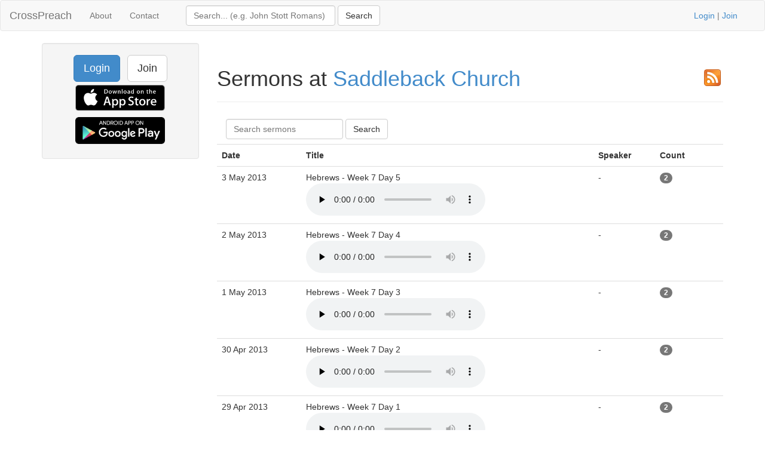

--- FILE ---
content_type: text/html; charset=UTF-8
request_url: https://www.crosspreach.com/sermons/listall/42/page:66
body_size: 2765
content:
<!DOCTYPE html>
<html lang="en">
<head>
<meta charset="utf-8">

<title>Saddleback Church sermon archive, page 66 of 68</title>
<meta name="viewport" content="width=device-width, initial-scale=1.0">
<meta name="description" content="Saddleback Church sermon archive, page 66 of 68">
<meta name="keywords" content="Saddleback Church, sermons">
<meta name="author" content="David Butler">

<meta property="og:title" content="Saddleback Church sermon archive, page 66 of 68" />
<meta property="og:type" content="website" />
<meta property="og:url" content="https://www.crosspreach.com/sermons/listall/42/page:66" />
<meta property="og:image" content="https://www.crosspreach.com/img/logo.png" />

<meta name="twitter:card" content="summary" />
<meta name="twitter:site" content="@crosspreach" />

<script src="/js/jquery-3.5.1.min.js"></script>
<script src="/js/bootstrap.min.js"></script>

		
		<link href="/vendor/fontawesome-free/css/all.min.css" rel="stylesheet" type="text/css">
    <link rel="stylesheet" type="text/css" href="/css/bootstrap.min.css"/>    <style>
        html, body {
            height: 100%;
        }
        footer {
            color: #666;
            display:block;
            padding: 17px 0 18px 0;
            margin-top: 20px;
            border-top: 1px solid #eeeeee;
            text-align:center;
        }
            </style>
    <link href="/favicon.ico" type="image/x-icon" rel="icon"/><link href="/favicon.ico" type="image/x-icon" rel="shortcut icon"/><meta name="google-site-verification" content="OWcQQaRLKnXxelaLIJGWynCr9Ir7GGI1Z-J6t99i8qU" />
<!-- Global site tag (gtag.js) - Google Analytics -->
<script async src="https://www.googletagmanager.com/gtag/js?id=G-C6HR2D16NW"></script>
<script>
  window.dataLayer = window.dataLayer || [];
  function gtag(){dataLayer.push(arguments);}
  gtag('js', new Date());

  gtag('config', 'UA-33529034-37');
  gtag('config', 'G-C6HR2D16NW');
</script>

</head>
  <body>

	<div class="wrapper">
	<nav class="navbar navbar-default" role="navigation">
    	<div class="container-fluid">
      	<div class="navbar-header">
      <button type="button" class="navbar-toggle" data-toggle="collapse" data-target="#bs-example-navbar-collapse-1">
        <span class="sr-only">Toggle navigation</span>
            <span class="icon-bar"></span>
            <span class="icon-bar"></span>
            <span class="icon-bar"></span>
          </button>
          <a class="navbar-brand" href="/">CrossPreach</a>
          </div>

    <!-- Place everything within .nav-collapse to hide it until above 768px -->
    <div class="collapse navbar-collapse" id="bs-example-navbar-collapse-1">

            <ul class="nav navbar-nav">
      <li><a href="/about/">About</a></li>
		<li><a href="/contact/">Contact</a></li>
  </ul>
  <div class="col-lg-6">
<form action="/siteSearch" class="navbar-form navbar-left form-inline" role="search" id="SearchListallForm" method="post" accept-charset="utf-8"><div style="display:none;"><input type="hidden" name="_method" value="POST"/><input type="hidden" name="data[_Token][key]" value="2c2ca095f1b89075d506504d15926e27e6662dd8c9f01b439fc837a8fea7f3929716a8435a6dab38d323c7fc0c4a62d4ac080cb41bc6d2643ba99e1c7382ddfe" id="Token663579124" autocomplete="off"/></div><div class="input text" style="display:inline;"><input name="data[Search][term]" placeholder="Search... (e.g. John Stott Romans)" title="Search box" class="form-control" style="width:250px;" type="text" id="SearchTerm"/></div> <input name="submit" class="btn btn-default" type="submit" value="Search"/><div style="display:none;"><input type="hidden" name="data[_Token][fields]" value="4a27a80177420e800767739d52ecb2dc7f94b514%3A" id="TokenFields691691413" autocomplete="off"/><input type="hidden" name="data[_Token][unlocked]" value="submit" id="TokenUnlocked498733384" autocomplete="off"/></div></form></div>
			<p class="navbar-text pull-right"><a href="/users/login">Login</a> | <a href="/users/join">Join</a></p>
          	    </div><!-- /.nav-collapse -->
  </div><!-- /.container -->
</nav><!-- /.navbar -->

    <div class="container">
		<div id="content">
			
			
<div class="row">
<div class="col-lg-3">
    <div class="well sidebar-nav">
		<div style="text-align:center;"><a href="/users/login" class="btn btn-lg btn-primary">Login</a> &nbsp; <a href="/users/join" class="btn btn-lg btn-default">Join</a>
        	<a href="https://itunes.apple.com/app/id822184889"><img src="/img/appstore.svg" alt="download ios app" width="150" style="margin:5px;"/></a>
    		<a href="https://play.google.com/store/apps/details?id=com.nimisis.CrossPreach"><img src="/img/google-play.png" alt="download android app" width="150" style="margin:5px;"/></a>

	</div>	</div><!--/.well -->
</div><!--/span-->
		<div class="col-lg-9">
		<div class="page-header">
	<h3><a href="42.rss"><img src="/img/rss.png" alt="rss" style="float:right;"/></a></h3><h1>Sermons at <a href="/church/42/saddleback_church">Saddleback Church</a></h1></div>

<form action="/sermons/listall/42/page:66" class="navbar-form navbar-left form-inline" role="search" id="SearchListallForm" method="post" accept-charset="utf-8"><div style="display:none;"><input type="hidden" name="_method" value="POST"/><input type="hidden" name="data[_Token][key]" value="2c2ca095f1b89075d506504d15926e27e6662dd8c9f01b439fc837a8fea7f3929716a8435a6dab38d323c7fc0c4a62d4ac080cb41bc6d2643ba99e1c7382ddfe" id="Token1398966111" autocomplete="off"/></div><div class="input text" style="display:inline;"><input name="data[Search][term]" placeholder="Search sermons" title="Search box" class="form-control" type="text" id="SearchTerm"/></div> <input name="submit" class="btn btn-default" type="submit" value="Search"/><div style="display:none;"><input type="hidden" name="data[_Token][fields]" value="ff05e1daeeb0fe3e0a4756366f1e9ab21fbd52e1%3A" id="TokenFields314274280" autocomplete="off"/><input type="hidden" name="data[_Token][unlocked]" value="submit" id="TokenUnlocked942857682" autocomplete="off"/></div></form>
<div class="sermons index table-responsive">
	<table class="table">
	<tr>
				<th>Date</th>
					<th>Title</th>
					<th>Speaker</th>
		<th>Count</th>
		<th>&nbsp;</th>
	</tr>
		<tr>
		<td>3 May 2013&nbsp;</td>
				<td>Hebrews - Week 7 Day 5&nbsp;<br /><audio src="/sermons/download/7604" controls="controls" preload="none"></audio>&nbsp;</td>
	<td>-&nbsp;</td>
				<td><span class="badge">2</span>&nbsp;</td>
				<td>
				</td>
	</tr>
	<tr>
		<td>2 May 2013&nbsp;</td>
				<td>Hebrews - Week 7 Day 4&nbsp;<br /><audio src="/sermons/download/7605" controls="controls" preload="none"></audio>&nbsp;</td>
	<td>-&nbsp;</td>
				<td><span class="badge">2</span>&nbsp;</td>
				<td>
				</td>
	</tr>
	<tr>
		<td>1 May 2013&nbsp;</td>
				<td>Hebrews - Week 7 Day 3&nbsp;<br /><audio src="/sermons/download/7606" controls="controls" preload="none"></audio>&nbsp;</td>
	<td>-&nbsp;</td>
				<td><span class="badge">2</span>&nbsp;</td>
				<td>
				</td>
	</tr>
	<tr>
		<td>30 Apr 2013&nbsp;</td>
				<td>Hebrews - Week 7 Day 2&nbsp;<br /><audio src="/sermons/download/7607" controls="controls" preload="none"></audio>&nbsp;</td>
	<td>-&nbsp;</td>
				<td><span class="badge">2</span>&nbsp;</td>
				<td>
				</td>
	</tr>
	<tr>
		<td>29 Apr 2013&nbsp;</td>
				<td>Hebrews - Week 7 Day 1&nbsp;<br /><audio src="/sermons/download/7608" controls="controls" preload="none"></audio>&nbsp;</td>
	<td>-&nbsp;</td>
				<td><span class="badge">2</span>&nbsp;</td>
				<td>
				</td>
	</tr>
	<tr>
		<td>26 Apr 2013&nbsp;</td>
				<td>Hebrews - Week 6 Day 5&nbsp;<br /><audio src="/sermons/download/7609" controls="controls" preload="none"></audio>&nbsp;</td>
	<td>-&nbsp;</td>
				<td><span class="badge">2</span>&nbsp;</td>
				<td>
				</td>
	</tr>
	<tr>
		<td>25 Apr 2013&nbsp;</td>
				<td>Hebrews - Week 6 Day 4&nbsp;<br /><audio src="/sermons/download/7610" controls="controls" preload="none"></audio>&nbsp;</td>
	<td>-&nbsp;</td>
				<td><span class="badge">2</span>&nbsp;</td>
				<td>
				</td>
	</tr>
	<tr>
		<td>24 Apr 2013&nbsp;</td>
				<td>Hebrews - Week 6 Day 3&nbsp;<br /><audio src="/sermons/download/7611" controls="controls" preload="none"></audio>&nbsp;</td>
	<td>-&nbsp;</td>
				<td><span class="badge">2</span>&nbsp;</td>
				<td>
				</td>
	</tr>
	<tr>
		<td>23 Apr 2013&nbsp;</td>
				<td>Hebrews - Week 6 Day 2&nbsp;<br /><audio src="/sermons/download/7612" controls="controls" preload="none"></audio>&nbsp;</td>
	<td>-&nbsp;</td>
				<td><span class="badge">2</span>&nbsp;</td>
				<td>
				</td>
	</tr>
	<tr>
		<td>22 Apr 2013&nbsp;</td>
				<td>Hebrews - Week 6 Day 1&nbsp;<br /><audio src="/sermons/download/7613" controls="controls" preload="none"></audio>&nbsp;</td>
	<td>-&nbsp;</td>
				<td><span class="badge">2</span>&nbsp;</td>
				<td>
				</td>
	</tr>
	<tr>
		<td>19 Apr 2013&nbsp;</td>
				<td>How to Survive the Worst Day of Your Life - Part 5&nbsp;<br /><audio src="/sermons/download/7614" controls="controls" preload="none"></audio>&nbsp;</td>
	<td>-&nbsp;</td>
				<td><span class="badge">2</span>&nbsp;</td>
				<td>
				</td>
	</tr>
	<tr>
		<td>18 Apr 2013&nbsp;</td>
				<td>How to Survive the Worst Day of Your Life - Part 4&nbsp;<br /><audio src="/sermons/download/7615" controls="controls" preload="none"></audio>&nbsp;</td>
	<td>-&nbsp;</td>
				<td><span class="badge">2</span>&nbsp;</td>
				<td>
				</td>
	</tr>
	<tr>
		<td>17 Apr 2013&nbsp;</td>
				<td>How to Survive the Worst Day of Your Life - Part 3&nbsp;<br /><audio src="/sermons/download/7616" controls="controls" preload="none"></audio>&nbsp;</td>
	<td>-&nbsp;</td>
				<td><span class="badge">2</span>&nbsp;</td>
				<td>
				</td>
	</tr>
	<tr>
		<td>16 Apr 2013&nbsp;</td>
				<td>How to Survive the Worst Day of Your Life - Part 2&nbsp;<br /><audio src="/sermons/download/7617" controls="controls" preload="none"></audio>&nbsp;</td>
	<td>-&nbsp;</td>
				<td><span class="badge">2</span>&nbsp;</td>
				<td>
				</td>
	</tr>
	<tr>
		<td>15 Apr 2013&nbsp;</td>
				<td>How to Survive the Worst Day of Your Life - Part 1&nbsp;<br /><audio src="/sermons/download/7618" controls="controls" preload="none"></audio>&nbsp;</td>
	<td>-&nbsp;</td>
				<td><span class="badge">2</span>&nbsp;</td>
				<td>
				</td>
	</tr>
	<tr>
		<td>12 Apr 2013&nbsp;</td>
				<td>Hebrews - Week 5 Day 5&nbsp;<br /><audio src="/sermons/download/7619" controls="controls" preload="none"></audio>&nbsp;</td>
	<td>-&nbsp;</td>
				<td><span class="badge">2</span>&nbsp;</td>
				<td>
				</td>
	</tr>
	<tr>
		<td>11 Apr 2013&nbsp;</td>
				<td>Hebrews - Week 5 Day 4&nbsp;<br /><audio src="/sermons/download/7620" controls="controls" preload="none"></audio>&nbsp;</td>
	<td>-&nbsp;</td>
				<td><span class="badge">2</span>&nbsp;</td>
				<td>
				</td>
	</tr>
	<tr>
		<td>10 Apr 2013&nbsp;</td>
				<td>Hebrews - Week 5 Day 3&nbsp;<br /><audio src="/sermons/download/7621" controls="controls" preload="none"></audio>&nbsp;</td>
	<td>-&nbsp;</td>
				<td><span class="badge">2</span>&nbsp;</td>
				<td>
				</td>
	</tr>
	<tr>
		<td>9 Apr 2013&nbsp;</td>
				<td>Hebrews - Week 5 Day 2&nbsp;<br /><audio src="/sermons/download/7622" controls="controls" preload="none"></audio>&nbsp;</td>
	<td>-&nbsp;</td>
				<td><span class="badge">2</span>&nbsp;</td>
				<td>
				</td>
	</tr>
	<tr>
		<td>8 Apr 2013&nbsp;</td>
				<td>Hebrews - Week 5 Day 1&nbsp;<br /><audio src="/sermons/download/7623" controls="controls" preload="none"></audio>&nbsp;</td>
	<td>-&nbsp;</td>
				<td><span class="badge">2</span>&nbsp;</td>
				<td>
				</td>
	</tr>
	</table>
</div>
		<div class="pagination pagination-centered">
	<ul class="pagination">
		<li><a href="/sermons/listall/42" rel="first">&lt;&lt;</a></li><li class="prev"><a href="/sermons/listall/42/page:65" rel="prev">&lt;</a></li><li><a href="/sermons/listall/42/page:58">58</a></li><li><a href="/sermons/listall/42/page:59">59</a></li><li><a href="/sermons/listall/42/page:60">60</a></li><li><a href="/sermons/listall/42/page:61">61</a></li><li><a href="/sermons/listall/42/page:62">62</a></li><li><a href="/sermons/listall/42/page:63">63</a></li><li><a href="/sermons/listall/42/page:64">64</a></li><li><a href="/sermons/listall/42/page:65">65</a></li><li class="active"><span>66</span></li><li><a href="/sermons/listall/42/page:67">67</a></li><li><a href="/sermons/listall/42/page:68">68</a></li><li class="next"><a href="/sermons/listall/42/page:67" rel="next">&gt;</a></li><li class="next"><a href="/sermons/listall/42/page:68" rel="last">&gt;&gt;</a></li>	</ul>
</div>
</div>
</div>
		</div>
    </div>
</div>
<footer class="footer">
      <div class="container">
      &copy; 2026 CrossPreach.com  &nbsp; <a href="https://facebook.com/crosspreach" aria-label="facebook"><i class="fab fa-facebook-f"></i></a> &nbsp; <a href="https://twitter.com/crosspreach" aria-label="twitter"><i class="fab fa-twitter"></i></a></div>
</footer>
</body>
</html>
